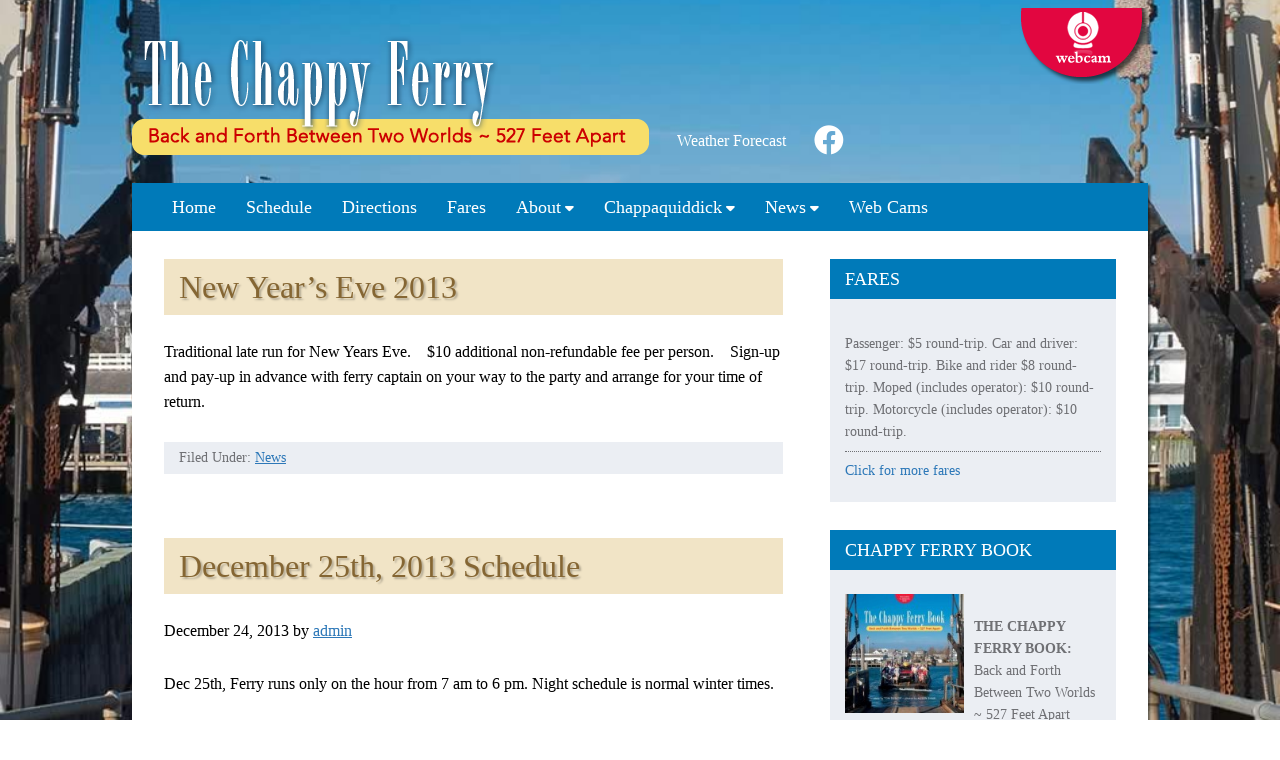

--- FILE ---
content_type: text/html; charset=UTF-8
request_url: https://chappyferry.com/category/news/
body_size: 53447
content:
<!DOCTYPE html>
<html dir="ltr" lang="en-US"
	prefix="og: https://ogp.me/ns#" >
<head >
<meta charset="UTF-8" />
<meta name="viewport" content="width=device-width, initial-scale=1" />
<title>News | The Chappy Ferry Martha's Vineyard</title>

		<!-- All in One SEO 4.2.8 - aioseo.com -->
		<meta name="robots" content="max-image-preview:large" />
		<link rel="canonical" href="https://chappyferry.com/category/news/" />
		<link rel="next" href="https://chappyferry.com/category/news/page/2/" />
		<meta name="generator" content="All in One SEO (AIOSEO) 4.2.8 " />
		<script type="application/ld+json" class="aioseo-schema">
			{"@context":"https:\/\/schema.org","@graph":[{"@type":"BreadcrumbList","@id":"https:\/\/chappyferry.com\/category\/news\/#breadcrumblist","itemListElement":[{"@type":"ListItem","@id":"https:\/\/chappyferry.com\/#listItem","position":1,"item":{"@type":"WebPage","@id":"https:\/\/chappyferry.com\/","name":"Home","description":"The Chappy Ferry on Martha\\'s Vineyard - Year Round Ferry Transportation from Edgartown MA to Chappaquiddick Island.","url":"https:\/\/chappyferry.com\/"},"nextItem":"https:\/\/chappyferry.com\/category\/news\/#listItem"},{"@type":"ListItem","@id":"https:\/\/chappyferry.com\/category\/news\/#listItem","position":2,"item":{"@type":"WebPage","@id":"https:\/\/chappyferry.com\/category\/news\/","name":"News","url":"https:\/\/chappyferry.com\/category\/news\/"},"previousItem":"https:\/\/chappyferry.com\/#listItem"}]},{"@type":"CollectionPage","@id":"https:\/\/chappyferry.com\/category\/news\/#collectionpage","url":"https:\/\/chappyferry.com\/category\/news\/","name":"News | The Chappy Ferry Martha's Vineyard","inLanguage":"en-US","isPartOf":{"@id":"https:\/\/chappyferry.com\/#website"},"breadcrumb":{"@id":"https:\/\/chappyferry.com\/category\/news\/#breadcrumblist"}},{"@type":"Organization","@id":"https:\/\/chappyferry.com\/#organization","name":"The Chappy Ferry Martha's Vineyard","url":"https:\/\/chappyferry.com\/","logo":{"@type":"ImageObject","url":"https:\/\/chappyferry.com\/marthasvineyard\/wp-content\/uploads\/2022\/12\/chappy-ferry-logo.png","@id":"https:\/\/chappyferry.com\/#organizationLogo","width":517,"height":119,"caption":"Chappy Ferry"},"image":{"@id":"https:\/\/chappyferry.com\/#organizationLogo"}},{"@type":"WebSite","@id":"https:\/\/chappyferry.com\/#website","url":"https:\/\/chappyferry.com\/","name":"The Chappy Ferry Martha's Vineyard","description":"Back and Forth Between Two Worlds, 527 feet apart","inLanguage":"en-US","publisher":{"@id":"https:\/\/chappyferry.com\/#organization"}}]}
		</script>
		<!-- All in One SEO -->

<link rel='dns-prefetch' href='//use.fontawesome.com' />
<link rel="alternate" type="application/rss+xml" title="The Chappy Ferry Martha&#039;s Vineyard &raquo; Feed" href="https://chappyferry.com/feed/" />
<link rel="alternate" type="application/rss+xml" title="The Chappy Ferry Martha&#039;s Vineyard &raquo; Comments Feed" href="https://chappyferry.com/comments/feed/" />
<link rel="alternate" type="application/rss+xml" title="The Chappy Ferry Martha&#039;s Vineyard &raquo; News Category Feed" href="https://chappyferry.com/category/news/feed/" />
<script type="text/javascript">
window._wpemojiSettings = {"baseUrl":"https:\/\/s.w.org\/images\/core\/emoji\/14.0.0\/72x72\/","ext":".png","svgUrl":"https:\/\/s.w.org\/images\/core\/emoji\/14.0.0\/svg\/","svgExt":".svg","source":{"concatemoji":"https:\/\/chappyferry.com\/marthasvineyard\/wp-includes\/js\/wp-emoji-release.min.js?ver=556b94578ebbda7d7050e95dc3c52107"}};
/*! This file is auto-generated */
!function(e,a,t){var n,r,o,i=a.createElement("canvas"),p=i.getContext&&i.getContext("2d");function s(e,t){var a=String.fromCharCode,e=(p.clearRect(0,0,i.width,i.height),p.fillText(a.apply(this,e),0,0),i.toDataURL());return p.clearRect(0,0,i.width,i.height),p.fillText(a.apply(this,t),0,0),e===i.toDataURL()}function c(e){var t=a.createElement("script");t.src=e,t.defer=t.type="text/javascript",a.getElementsByTagName("head")[0].appendChild(t)}for(o=Array("flag","emoji"),t.supports={everything:!0,everythingExceptFlag:!0},r=0;r<o.length;r++)t.supports[o[r]]=function(e){if(p&&p.fillText)switch(p.textBaseline="top",p.font="600 32px Arial",e){case"flag":return s([127987,65039,8205,9895,65039],[127987,65039,8203,9895,65039])?!1:!s([55356,56826,55356,56819],[55356,56826,8203,55356,56819])&&!s([55356,57332,56128,56423,56128,56418,56128,56421,56128,56430,56128,56423,56128,56447],[55356,57332,8203,56128,56423,8203,56128,56418,8203,56128,56421,8203,56128,56430,8203,56128,56423,8203,56128,56447]);case"emoji":return!s([129777,127995,8205,129778,127999],[129777,127995,8203,129778,127999])}return!1}(o[r]),t.supports.everything=t.supports.everything&&t.supports[o[r]],"flag"!==o[r]&&(t.supports.everythingExceptFlag=t.supports.everythingExceptFlag&&t.supports[o[r]]);t.supports.everythingExceptFlag=t.supports.everythingExceptFlag&&!t.supports.flag,t.DOMReady=!1,t.readyCallback=function(){t.DOMReady=!0},t.supports.everything||(n=function(){t.readyCallback()},a.addEventListener?(a.addEventListener("DOMContentLoaded",n,!1),e.addEventListener("load",n,!1)):(e.attachEvent("onload",n),a.attachEvent("onreadystatechange",function(){"complete"===a.readyState&&t.readyCallback()})),(e=t.source||{}).concatemoji?c(e.concatemoji):e.wpemoji&&e.twemoji&&(c(e.twemoji),c(e.wpemoji)))}(window,document,window._wpemojiSettings);
</script>
<style type="text/css">
img.wp-smiley,
img.emoji {
	display: inline !important;
	border: none !important;
	box-shadow: none !important;
	height: 1em !important;
	width: 1em !important;
	margin: 0 0.07em !important;
	vertical-align: -0.1em !important;
	background: none !important;
	padding: 0 !important;
}
</style>
	<link rel='stylesheet' id='wp-block-library-css' href='https://chappyferry.com/marthasvineyard/wp-includes/css/dist/block-library/style.min.css?ver=556b94578ebbda7d7050e95dc3c52107' type='text/css' media='all' />
<link rel='stylesheet' id='classic-theme-styles-css' href='https://chappyferry.com/marthasvineyard/wp-includes/css/classic-themes.min.css?ver=1' type='text/css' media='all' />
<style id='global-styles-inline-css' type='text/css'>
body{--wp--preset--color--black: #000000;--wp--preset--color--cyan-bluish-gray: #abb8c3;--wp--preset--color--white: #ffffff;--wp--preset--color--pale-pink: #f78da7;--wp--preset--color--vivid-red: #cf2e2e;--wp--preset--color--luminous-vivid-orange: #ff6900;--wp--preset--color--luminous-vivid-amber: #fcb900;--wp--preset--color--light-green-cyan: #7bdcb5;--wp--preset--color--vivid-green-cyan: #00d084;--wp--preset--color--pale-cyan-blue: #8ed1fc;--wp--preset--color--vivid-cyan-blue: #0693e3;--wp--preset--color--vivid-purple: #9b51e0;--wp--preset--gradient--vivid-cyan-blue-to-vivid-purple: linear-gradient(135deg,rgba(6,147,227,1) 0%,rgb(155,81,224) 100%);--wp--preset--gradient--light-green-cyan-to-vivid-green-cyan: linear-gradient(135deg,rgb(122,220,180) 0%,rgb(0,208,130) 100%);--wp--preset--gradient--luminous-vivid-amber-to-luminous-vivid-orange: linear-gradient(135deg,rgba(252,185,0,1) 0%,rgba(255,105,0,1) 100%);--wp--preset--gradient--luminous-vivid-orange-to-vivid-red: linear-gradient(135deg,rgba(255,105,0,1) 0%,rgb(207,46,46) 100%);--wp--preset--gradient--very-light-gray-to-cyan-bluish-gray: linear-gradient(135deg,rgb(238,238,238) 0%,rgb(169,184,195) 100%);--wp--preset--gradient--cool-to-warm-spectrum: linear-gradient(135deg,rgb(74,234,220) 0%,rgb(151,120,209) 20%,rgb(207,42,186) 40%,rgb(238,44,130) 60%,rgb(251,105,98) 80%,rgb(254,248,76) 100%);--wp--preset--gradient--blush-light-purple: linear-gradient(135deg,rgb(255,206,236) 0%,rgb(152,150,240) 100%);--wp--preset--gradient--blush-bordeaux: linear-gradient(135deg,rgb(254,205,165) 0%,rgb(254,45,45) 50%,rgb(107,0,62) 100%);--wp--preset--gradient--luminous-dusk: linear-gradient(135deg,rgb(255,203,112) 0%,rgb(199,81,192) 50%,rgb(65,88,208) 100%);--wp--preset--gradient--pale-ocean: linear-gradient(135deg,rgb(255,245,203) 0%,rgb(182,227,212) 50%,rgb(51,167,181) 100%);--wp--preset--gradient--electric-grass: linear-gradient(135deg,rgb(202,248,128) 0%,rgb(113,206,126) 100%);--wp--preset--gradient--midnight: linear-gradient(135deg,rgb(2,3,129) 0%,rgb(40,116,252) 100%);--wp--preset--duotone--dark-grayscale: url('#wp-duotone-dark-grayscale');--wp--preset--duotone--grayscale: url('#wp-duotone-grayscale');--wp--preset--duotone--purple-yellow: url('#wp-duotone-purple-yellow');--wp--preset--duotone--blue-red: url('#wp-duotone-blue-red');--wp--preset--duotone--midnight: url('#wp-duotone-midnight');--wp--preset--duotone--magenta-yellow: url('#wp-duotone-magenta-yellow');--wp--preset--duotone--purple-green: url('#wp-duotone-purple-green');--wp--preset--duotone--blue-orange: url('#wp-duotone-blue-orange');--wp--preset--font-size--small: 13px;--wp--preset--font-size--medium: 20px;--wp--preset--font-size--large: 36px;--wp--preset--font-size--x-large: 42px;--wp--preset--spacing--20: 0.44rem;--wp--preset--spacing--30: 0.67rem;--wp--preset--spacing--40: 1rem;--wp--preset--spacing--50: 1.5rem;--wp--preset--spacing--60: 2.25rem;--wp--preset--spacing--70: 3.38rem;--wp--preset--spacing--80: 5.06rem;}:where(.is-layout-flex){gap: 0.5em;}body .is-layout-flow > .alignleft{float: left;margin-inline-start: 0;margin-inline-end: 2em;}body .is-layout-flow > .alignright{float: right;margin-inline-start: 2em;margin-inline-end: 0;}body .is-layout-flow > .aligncenter{margin-left: auto !important;margin-right: auto !important;}body .is-layout-constrained > .alignleft{float: left;margin-inline-start: 0;margin-inline-end: 2em;}body .is-layout-constrained > .alignright{float: right;margin-inline-start: 2em;margin-inline-end: 0;}body .is-layout-constrained > .aligncenter{margin-left: auto !important;margin-right: auto !important;}body .is-layout-constrained > :where(:not(.alignleft):not(.alignright):not(.alignfull)){max-width: var(--wp--style--global--content-size);margin-left: auto !important;margin-right: auto !important;}body .is-layout-constrained > .alignwide{max-width: var(--wp--style--global--wide-size);}body .is-layout-flex{display: flex;}body .is-layout-flex{flex-wrap: wrap;align-items: center;}body .is-layout-flex > *{margin: 0;}:where(.wp-block-columns.is-layout-flex){gap: 2em;}.has-black-color{color: var(--wp--preset--color--black) !important;}.has-cyan-bluish-gray-color{color: var(--wp--preset--color--cyan-bluish-gray) !important;}.has-white-color{color: var(--wp--preset--color--white) !important;}.has-pale-pink-color{color: var(--wp--preset--color--pale-pink) !important;}.has-vivid-red-color{color: var(--wp--preset--color--vivid-red) !important;}.has-luminous-vivid-orange-color{color: var(--wp--preset--color--luminous-vivid-orange) !important;}.has-luminous-vivid-amber-color{color: var(--wp--preset--color--luminous-vivid-amber) !important;}.has-light-green-cyan-color{color: var(--wp--preset--color--light-green-cyan) !important;}.has-vivid-green-cyan-color{color: var(--wp--preset--color--vivid-green-cyan) !important;}.has-pale-cyan-blue-color{color: var(--wp--preset--color--pale-cyan-blue) !important;}.has-vivid-cyan-blue-color{color: var(--wp--preset--color--vivid-cyan-blue) !important;}.has-vivid-purple-color{color: var(--wp--preset--color--vivid-purple) !important;}.has-black-background-color{background-color: var(--wp--preset--color--black) !important;}.has-cyan-bluish-gray-background-color{background-color: var(--wp--preset--color--cyan-bluish-gray) !important;}.has-white-background-color{background-color: var(--wp--preset--color--white) !important;}.has-pale-pink-background-color{background-color: var(--wp--preset--color--pale-pink) !important;}.has-vivid-red-background-color{background-color: var(--wp--preset--color--vivid-red) !important;}.has-luminous-vivid-orange-background-color{background-color: var(--wp--preset--color--luminous-vivid-orange) !important;}.has-luminous-vivid-amber-background-color{background-color: var(--wp--preset--color--luminous-vivid-amber) !important;}.has-light-green-cyan-background-color{background-color: var(--wp--preset--color--light-green-cyan) !important;}.has-vivid-green-cyan-background-color{background-color: var(--wp--preset--color--vivid-green-cyan) !important;}.has-pale-cyan-blue-background-color{background-color: var(--wp--preset--color--pale-cyan-blue) !important;}.has-vivid-cyan-blue-background-color{background-color: var(--wp--preset--color--vivid-cyan-blue) !important;}.has-vivid-purple-background-color{background-color: var(--wp--preset--color--vivid-purple) !important;}.has-black-border-color{border-color: var(--wp--preset--color--black) !important;}.has-cyan-bluish-gray-border-color{border-color: var(--wp--preset--color--cyan-bluish-gray) !important;}.has-white-border-color{border-color: var(--wp--preset--color--white) !important;}.has-pale-pink-border-color{border-color: var(--wp--preset--color--pale-pink) !important;}.has-vivid-red-border-color{border-color: var(--wp--preset--color--vivid-red) !important;}.has-luminous-vivid-orange-border-color{border-color: var(--wp--preset--color--luminous-vivid-orange) !important;}.has-luminous-vivid-amber-border-color{border-color: var(--wp--preset--color--luminous-vivid-amber) !important;}.has-light-green-cyan-border-color{border-color: var(--wp--preset--color--light-green-cyan) !important;}.has-vivid-green-cyan-border-color{border-color: var(--wp--preset--color--vivid-green-cyan) !important;}.has-pale-cyan-blue-border-color{border-color: var(--wp--preset--color--pale-cyan-blue) !important;}.has-vivid-cyan-blue-border-color{border-color: var(--wp--preset--color--vivid-cyan-blue) !important;}.has-vivid-purple-border-color{border-color: var(--wp--preset--color--vivid-purple) !important;}.has-vivid-cyan-blue-to-vivid-purple-gradient-background{background: var(--wp--preset--gradient--vivid-cyan-blue-to-vivid-purple) !important;}.has-light-green-cyan-to-vivid-green-cyan-gradient-background{background: var(--wp--preset--gradient--light-green-cyan-to-vivid-green-cyan) !important;}.has-luminous-vivid-amber-to-luminous-vivid-orange-gradient-background{background: var(--wp--preset--gradient--luminous-vivid-amber-to-luminous-vivid-orange) !important;}.has-luminous-vivid-orange-to-vivid-red-gradient-background{background: var(--wp--preset--gradient--luminous-vivid-orange-to-vivid-red) !important;}.has-very-light-gray-to-cyan-bluish-gray-gradient-background{background: var(--wp--preset--gradient--very-light-gray-to-cyan-bluish-gray) !important;}.has-cool-to-warm-spectrum-gradient-background{background: var(--wp--preset--gradient--cool-to-warm-spectrum) !important;}.has-blush-light-purple-gradient-background{background: var(--wp--preset--gradient--blush-light-purple) !important;}.has-blush-bordeaux-gradient-background{background: var(--wp--preset--gradient--blush-bordeaux) !important;}.has-luminous-dusk-gradient-background{background: var(--wp--preset--gradient--luminous-dusk) !important;}.has-pale-ocean-gradient-background{background: var(--wp--preset--gradient--pale-ocean) !important;}.has-electric-grass-gradient-background{background: var(--wp--preset--gradient--electric-grass) !important;}.has-midnight-gradient-background{background: var(--wp--preset--gradient--midnight) !important;}.has-small-font-size{font-size: var(--wp--preset--font-size--small) !important;}.has-medium-font-size{font-size: var(--wp--preset--font-size--medium) !important;}.has-large-font-size{font-size: var(--wp--preset--font-size--large) !important;}.has-x-large-font-size{font-size: var(--wp--preset--font-size--x-large) !important;}
.wp-block-navigation a:where(:not(.wp-element-button)){color: inherit;}
:where(.wp-block-columns.is-layout-flex){gap: 2em;}
.wp-block-pullquote{font-size: 1.5em;line-height: 1.6;}
</style>
<link rel='stylesheet' id='parent-style-css' href='https://chappyferry.com/marthasvineyard/wp-content/themes/genesis/style.css?ver=3.4.0' type='text/css' media='all' />
<link rel='stylesheet' id='genesis-accessibility-css' href='https://chappyferry.com/marthasvineyard/wp-content/themes/chappyferry/assets/styles/vendor/accessibility.css?ver=3.4.0' type='text/css' media='all' />
<link rel='stylesheet' id='child-style-css' href='https://chappyferry.com/marthasvineyard/wp-content/themes/chappyferry/style.css?ver=1.0.1' type='text/css' media='all' />
<link rel='stylesheet' id='font-awesome-official-css' href='https://use.fontawesome.com/releases/v6.2.1/css/all.css' type='text/css' media='all' integrity="sha384-twcuYPV86B3vvpwNhWJuaLdUSLF9+ttgM2A6M870UYXrOsxKfER2MKox5cirApyA" crossorigin="anonymous" />
<script type='text/javascript' src='https://chappyferry.com/marthasvineyard/wp-includes/js/jquery/jquery.min.js?ver=3.6.1' id='jquery-core-js'></script>
<script type='text/javascript' src='https://chappyferry.com/marthasvineyard/wp-includes/js/jquery/jquery-migrate.min.js?ver=3.3.2' id='jquery-migrate-js'></script>
<script type='text/javascript' src='https://chappyferry.com/marthasvineyard/wp-content/themes/chappyferry/assets/scripts/min/global-min.js?ver=556b94578ebbda7d7050e95dc3c52107' id='global-js-js'></script>
<link rel="https://api.w.org/" href="https://chappyferry.com/wp-json/" /><link rel="alternate" type="application/json" href="https://chappyferry.com/wp-json/wp/v2/categories/3" /><link rel="EditURI" type="application/rsd+xml" title="RSD" href="https://chappyferry.com/marthasvineyard/xmlrpc.php?rsd" />
<link rel="wlwmanifest" type="application/wlwmanifest+xml" href="https://chappyferry.com/marthasvineyard/wp-includes/wlwmanifest.xml" />

<script type="text/javascript">
(function(url){
	if(/(?:Chrome\/26\.0\.1410\.63 Safari\/537\.31|WordfenceTestMonBot)/.test(navigator.userAgent)){ return; }
	var addEvent = function(evt, handler) {
		if (window.addEventListener) {
			document.addEventListener(evt, handler, false);
		} else if (window.attachEvent) {
			document.attachEvent('on' + evt, handler);
		}
	};
	var removeEvent = function(evt, handler) {
		if (window.removeEventListener) {
			document.removeEventListener(evt, handler, false);
		} else if (window.detachEvent) {
			document.detachEvent('on' + evt, handler);
		}
	};
	var evts = 'contextmenu dblclick drag dragend dragenter dragleave dragover dragstart drop keydown keypress keyup mousedown mousemove mouseout mouseover mouseup mousewheel scroll'.split(' ');
	var logHuman = function() {
		if (window.wfLogHumanRan) { return; }
		window.wfLogHumanRan = true;
		var wfscr = document.createElement('script');
		wfscr.type = 'text/javascript';
		wfscr.async = true;
		wfscr.src = url + '&r=' + Math.random();
		(document.getElementsByTagName('head')[0]||document.getElementsByTagName('body')[0]).appendChild(wfscr);
		for (var i = 0; i < evts.length; i++) {
			removeEvent(evts[i], logHuman);
		}
	};
	for (var i = 0; i < evts.length; i++) {
		addEvent(evts[i], logHuman);
	}
})('//chappyferry.com/?wordfence_lh=1&hid=612663109D1EAE7D9574C404AFFD51BC');
</script><link rel="icon" href="https://chappyferry.com/marthasvineyard/wp-content/themes/genesis/images/favicon.ico" />
<link rel="pingback" href="https://chappyferry.com/marthasvineyard/xmlrpc.php" />
</head>
<body class="archive category category-news category-3 wp-custom-logo content-sidebar genesis-breadcrumbs-hidden" itemscope itemtype="https://schema.org/WebPage"><svg xmlns="http://www.w3.org/2000/svg" viewBox="0 0 0 0" width="0" height="0" focusable="false" role="none" style="visibility: hidden; position: absolute; left: -9999px; overflow: hidden;" ><defs><filter id="wp-duotone-dark-grayscale"><feColorMatrix color-interpolation-filters="sRGB" type="matrix" values=" .299 .587 .114 0 0 .299 .587 .114 0 0 .299 .587 .114 0 0 .299 .587 .114 0 0 " /><feComponentTransfer color-interpolation-filters="sRGB" ><feFuncR type="table" tableValues="0 0.49803921568627" /><feFuncG type="table" tableValues="0 0.49803921568627" /><feFuncB type="table" tableValues="0 0.49803921568627" /><feFuncA type="table" tableValues="1 1" /></feComponentTransfer><feComposite in2="SourceGraphic" operator="in" /></filter></defs></svg><svg xmlns="http://www.w3.org/2000/svg" viewBox="0 0 0 0" width="0" height="0" focusable="false" role="none" style="visibility: hidden; position: absolute; left: -9999px; overflow: hidden;" ><defs><filter id="wp-duotone-grayscale"><feColorMatrix color-interpolation-filters="sRGB" type="matrix" values=" .299 .587 .114 0 0 .299 .587 .114 0 0 .299 .587 .114 0 0 .299 .587 .114 0 0 " /><feComponentTransfer color-interpolation-filters="sRGB" ><feFuncR type="table" tableValues="0 1" /><feFuncG type="table" tableValues="0 1" /><feFuncB type="table" tableValues="0 1" /><feFuncA type="table" tableValues="1 1" /></feComponentTransfer><feComposite in2="SourceGraphic" operator="in" /></filter></defs></svg><svg xmlns="http://www.w3.org/2000/svg" viewBox="0 0 0 0" width="0" height="0" focusable="false" role="none" style="visibility: hidden; position: absolute; left: -9999px; overflow: hidden;" ><defs><filter id="wp-duotone-purple-yellow"><feColorMatrix color-interpolation-filters="sRGB" type="matrix" values=" .299 .587 .114 0 0 .299 .587 .114 0 0 .299 .587 .114 0 0 .299 .587 .114 0 0 " /><feComponentTransfer color-interpolation-filters="sRGB" ><feFuncR type="table" tableValues="0.54901960784314 0.98823529411765" /><feFuncG type="table" tableValues="0 1" /><feFuncB type="table" tableValues="0.71764705882353 0.25490196078431" /><feFuncA type="table" tableValues="1 1" /></feComponentTransfer><feComposite in2="SourceGraphic" operator="in" /></filter></defs></svg><svg xmlns="http://www.w3.org/2000/svg" viewBox="0 0 0 0" width="0" height="0" focusable="false" role="none" style="visibility: hidden; position: absolute; left: -9999px; overflow: hidden;" ><defs><filter id="wp-duotone-blue-red"><feColorMatrix color-interpolation-filters="sRGB" type="matrix" values=" .299 .587 .114 0 0 .299 .587 .114 0 0 .299 .587 .114 0 0 .299 .587 .114 0 0 " /><feComponentTransfer color-interpolation-filters="sRGB" ><feFuncR type="table" tableValues="0 1" /><feFuncG type="table" tableValues="0 0.27843137254902" /><feFuncB type="table" tableValues="0.5921568627451 0.27843137254902" /><feFuncA type="table" tableValues="1 1" /></feComponentTransfer><feComposite in2="SourceGraphic" operator="in" /></filter></defs></svg><svg xmlns="http://www.w3.org/2000/svg" viewBox="0 0 0 0" width="0" height="0" focusable="false" role="none" style="visibility: hidden; position: absolute; left: -9999px; overflow: hidden;" ><defs><filter id="wp-duotone-midnight"><feColorMatrix color-interpolation-filters="sRGB" type="matrix" values=" .299 .587 .114 0 0 .299 .587 .114 0 0 .299 .587 .114 0 0 .299 .587 .114 0 0 " /><feComponentTransfer color-interpolation-filters="sRGB" ><feFuncR type="table" tableValues="0 0" /><feFuncG type="table" tableValues="0 0.64705882352941" /><feFuncB type="table" tableValues="0 1" /><feFuncA type="table" tableValues="1 1" /></feComponentTransfer><feComposite in2="SourceGraphic" operator="in" /></filter></defs></svg><svg xmlns="http://www.w3.org/2000/svg" viewBox="0 0 0 0" width="0" height="0" focusable="false" role="none" style="visibility: hidden; position: absolute; left: -9999px; overflow: hidden;" ><defs><filter id="wp-duotone-magenta-yellow"><feColorMatrix color-interpolation-filters="sRGB" type="matrix" values=" .299 .587 .114 0 0 .299 .587 .114 0 0 .299 .587 .114 0 0 .299 .587 .114 0 0 " /><feComponentTransfer color-interpolation-filters="sRGB" ><feFuncR type="table" tableValues="0.78039215686275 1" /><feFuncG type="table" tableValues="0 0.94901960784314" /><feFuncB type="table" tableValues="0.35294117647059 0.47058823529412" /><feFuncA type="table" tableValues="1 1" /></feComponentTransfer><feComposite in2="SourceGraphic" operator="in" /></filter></defs></svg><svg xmlns="http://www.w3.org/2000/svg" viewBox="0 0 0 0" width="0" height="0" focusable="false" role="none" style="visibility: hidden; position: absolute; left: -9999px; overflow: hidden;" ><defs><filter id="wp-duotone-purple-green"><feColorMatrix color-interpolation-filters="sRGB" type="matrix" values=" .299 .587 .114 0 0 .299 .587 .114 0 0 .299 .587 .114 0 0 .299 .587 .114 0 0 " /><feComponentTransfer color-interpolation-filters="sRGB" ><feFuncR type="table" tableValues="0.65098039215686 0.40392156862745" /><feFuncG type="table" tableValues="0 1" /><feFuncB type="table" tableValues="0.44705882352941 0.4" /><feFuncA type="table" tableValues="1 1" /></feComponentTransfer><feComposite in2="SourceGraphic" operator="in" /></filter></defs></svg><svg xmlns="http://www.w3.org/2000/svg" viewBox="0 0 0 0" width="0" height="0" focusable="false" role="none" style="visibility: hidden; position: absolute; left: -9999px; overflow: hidden;" ><defs><filter id="wp-duotone-blue-orange"><feColorMatrix color-interpolation-filters="sRGB" type="matrix" values=" .299 .587 .114 0 0 .299 .587 .114 0 0 .299 .587 .114 0 0 .299 .587 .114 0 0 " /><feComponentTransfer color-interpolation-filters="sRGB" ><feFuncR type="table" tableValues="0.098039215686275 1" /><feFuncG type="table" tableValues="0 0.66274509803922" /><feFuncB type="table" tableValues="0.84705882352941 0.41960784313725" /><feFuncA type="table" tableValues="1 1" /></feComponentTransfer><feComposite in2="SourceGraphic" operator="in" /></filter></defs></svg><div class="site-container"><ul class="genesis-skip-link"><li><a href="#genesis-nav-primary" class="screen-reader-shortcut"> Skip to primary navigation</a></li><li><a href="#genesis-content" class="screen-reader-shortcut"> Skip to main content</a></li><li><a href="#genesis-sidebar-primary" class="screen-reader-shortcut"> Skip to primary sidebar</a></li></ul><header class="site-header" itemscope itemtype="https://schema.org/WPHeader"><div class="wrap"><div class="title-area"><p class="site-title" itemprop="headline"><span class="screen-reader-text">The Chappy Ferry Martha&#039;s Vineyard</span><a href="https://chappyferry.com/" class="custom-logo-link" rel="home"><img width="517" height="119" src="https://chappyferry.com/marthasvineyard/wp-content/uploads/2022/12/chappy-ferry-logo.png" class="custom-logo" alt="Chappy Ferry" decoding="async" srcset="https://chappyferry.com/marthasvineyard/wp-content/uploads/2022/12/chappy-ferry-logo.png 517w, https://chappyferry.com/marthasvineyard/wp-content/uploads/2022/12/chappy-ferry-logo-300x69.png 300w" sizes="(max-width: 517px) 100vw, 517px" /></a></p><p class="site-description screen-reader-text" itemprop="description">Back and Forth Between Two Worlds, 527 feet apart</p></div><div class="widget-area header-widget-area"><section id="text-17" class="widget widget_text"><div class="widget-wrap">			<div class="textwidget"><p><a href="https://www.accuweather.com/en/us/edgartown/02539/weather-forecast/333579" target="_blank" rel="noopener">Weather Forecast</a></p>
</div>
		</div></section>
<section id="custom_html-4" class="widget_text widget widget_custom_html"><div class="widget_text widget-wrap"><div class="textwidget custom-html-widget"><a href="https://www.facebook.com/thechappyferry/" target="_blank" rel="noopener"><i class="fa-brands fa-facebook fa-3x"></i></a></div></div></section>
<section id="media_image-2" class="widget widget_media_image"><div class="widget-wrap"><a href="https://chappyferry.com/"><img width="129" height="76" src="https://chappyferry.com/marthasvineyard/wp-content/uploads/2022/12/webcam.png" class="image wp-image-552  attachment-full size-full" alt="" decoding="async" loading="lazy" style="max-width: 100%; height: auto;" /></a></div></section>
</div></div></header><nav class="nav-primary" aria-label="Main" itemscope itemtype="https://schema.org/SiteNavigationElement" id="genesis-nav-primary"><div class="wrap"><ul id="menu-top-navigation" class="menu genesis-nav-menu menu-primary js-superfish"><li id="menu-item-63" class="menu-item menu-item-type-custom menu-item-object-custom menu-item-home menu-item-63"><a href="http://chappyferry.com/" itemprop="url"><span itemprop="name">Home</span></a></li>
<li id="menu-item-62" class="menu-item menu-item-type-post_type menu-item-object-page menu-item-62"><a href="https://chappyferry.com/chappy-ferry-schedule/" itemprop="url"><span itemprop="name">Schedule</span></a></li>
<li id="menu-item-61" class="menu-item menu-item-type-post_type menu-item-object-page menu-item-61"><a href="https://chappyferry.com/directions/" itemprop="url"><span itemprop="name">Directions</span></a></li>
<li id="menu-item-59" class="menu-item menu-item-type-post_type menu-item-object-page menu-item-59"><a href="https://chappyferry.com/fares/" itemprop="url"><span itemprop="name">Fares</span></a></li>
<li id="menu-item-58" class="menu-item menu-item-type-post_type menu-item-object-page menu-item-has-children menu-item-58"><a href="https://chappyferry.com/about/" itemprop="url"><span itemprop="name">About</span></a>
<ul class="sub-menu">
	<li id="menu-item-60" class="menu-item menu-item-type-post_type menu-item-object-page menu-item-60"><a href="https://chappyferry.com/faq/" itemprop="url"><span itemprop="name">FAQ</span></a></li>
	<li id="menu-item-71" class="menu-item menu-item-type-post_type menu-item-object-page menu-item-71"><a href="https://chappyferry.com/contact-us/" itemprop="url"><span itemprop="name">Contact Us</span></a></li>
	<li id="menu-item-219" class="menu-item menu-item-type-custom menu-item-object-custom menu-item-219"><a href="http://chappyferry.com/about/" itemprop="url"><span itemprop="name">The Ferry</span></a></li>
</ul>
</li>
<li id="menu-item-57" class="menu-item menu-item-type-post_type menu-item-object-page menu-item-has-children menu-item-57"><a href="https://chappyferry.com/chappaquiddick/" itemprop="url"><span itemprop="name">Chappaquiddick</span></a>
<ul class="sub-menu">
	<li id="menu-item-142" class="menu-item menu-item-type-post_type menu-item-object-page menu-item-142"><a href="https://chappyferry.com/chappaquiddick/explore-chappaquiddick/" itemprop="url"><span itemprop="name">Explore</span></a></li>
	<li id="menu-item-143" class="menu-item menu-item-type-custom menu-item-object-custom menu-item-143"><a href="http://chappyferry.com/chappaquiddick/" itemprop="url"><span itemprop="name">History</span></a></li>
</ul>
</li>
<li id="menu-item-56" class="menu-item menu-item-type-post_type menu-item-object-page current_page_parent menu-item-has-children menu-item-56"><a href="https://chappyferry.com/news-updates/" itemprop="url"><span itemprop="name">News</span></a>
<ul class="sub-menu">
	<li id="menu-item-279" class="menu-item menu-item-type-taxonomy menu-item-object-category menu-item-279"><a href="https://chappyferry.com/category/video/" itemprop="url"><span itemprop="name">Video</span></a></li>
</ul>
</li>
<li id="menu-item-418" class="menu-item menu-item-type-post_type menu-item-object-page menu-item-home menu-item-418"><a href="https://chappyferry.com/" itemprop="url"><span itemprop="name">Web Cams</span></a></li>
</ul></div></nav><div class="site-inner"><div class="content-sidebar-wrap"><main class="content" id="genesis-content"><div class="archive-description taxonomy-archive-description taxonomy-description"><h1 class="archive-title">News</h1></div><article class="post-408 post type-post status-publish format-standard category-news entry" aria-label="New Year&#8217;s Eve 2013" itemscope itemtype="https://schema.org/CreativeWork"><header class="entry-header"><h2 class="entry-title" itemprop="headline"><a class="entry-title-link" rel="bookmark" href="https://chappyferry.com/new-years-eve-2013/">New Year&#8217;s Eve 2013</a></h2>
</header><div class="entry-content" itemprop="text"><p>Traditional late run for New Years Eve.    $10 additional non-refundable fee per person.    Sign-up and pay-up in advance with ferry captain on your way to the party and arrange for your time of return.</p>
</div><footer class="entry-footer"><p class="entry-meta"><span class="entry-categories">Filed Under: <a href="https://chappyferry.com/category/news/" rel="category tag">News</a></span> </p></footer></article><article class="post-405 post type-post status-publish format-standard category-news entry" aria-label="December 25th, 2013 Schedule" itemscope itemtype="https://schema.org/CreativeWork"><header class="entry-header"><h2 class="entry-title" itemprop="headline"><a class="entry-title-link" rel="bookmark" href="https://chappyferry.com/december-25th-2013-schedule/">December 25th, 2013 Schedule</a></h2>
</header><div class="entry-content" itemprop="text"><p class="entry-meta"><time class="entry-time" itemprop="datePublished" datetime="2013-12-24T15:31:34+00:00">December 24, 2013</time> by <span class="entry-author" itemprop="author" itemscope itemtype="https://schema.org/Person"><a href="https://chappyferry.com/author/admin/" class="entry-author-link" rel="author" itemprop="url"><span class="entry-author-name" itemprop="name">admin</span></a></span>  </p><p>Dec 25th, Ferry runs only on the hour from 7 am to 6 pm. Night schedule is normal winter times.</p>
</div><footer class="entry-footer"><p class="entry-meta"><span class="entry-categories">Filed Under: <a href="https://chappyferry.com/category/news/" rel="category tag">News</a></span> </p></footer></article><article class="post-402 post type-post status-publish format-standard category-news entry" aria-label="ONE FERRY Beginning October 20th" itemscope itemtype="https://schema.org/CreativeWork"><header class="entry-header"><h2 class="entry-title" itemprop="headline"><a class="entry-title-link" rel="bookmark" href="https://chappyferry.com/one-ferry-beginning-october-20th/">ONE FERRY Beginning October 20th</a></h2>
</header><div class="entry-content" itemprop="text"><p class="entry-meta"><time class="entry-time" itemprop="datePublished" datetime="2013-10-20T19:28:54+00:00">October 20, 2013</time> by <span class="entry-author" itemprop="author" itemscope itemtype="https://schema.org/Person"><a href="https://chappyferry.com/author/admin/" class="entry-author-link" rel="author" itemprop="url"><span class="entry-author-name" itemprop="name">admin</span></a></span>  </p><p style="text-align: left;" align="center">Beginning Sunday October 20<sup>th</sup>, continuing for at least ten days and perhaps twenty days, only one ferry will be serving Chappaquiddick Island.</p>
<p align="center"><strong>Expect long delays during this period.</strong></p>
<p align="center"><strong>You may wait perhaps 3 times longer than usual.</strong></p>
<p>&nbsp;</p>
<p>The larger of the two ferries, On Time III, must be hauled out of the water for it’s biennial US Coast Guard required hull inspection and preventive maintenance.</p>
<p>Only the On Time II will remain in service. This ferry is the smaller of the two ferries, being ten feet shorter. We cannot always get three vehicles aboard, especially when carrying pick-ups with extended cabs. With only one ferry operating and with that ferry often carrying only two vehicles, the waiting line may get very long at times.</p>
<p>You can help us to operate more efficiently by removing your trailer hitch. Often this will give us the extra foot needed to squeeze on a third vehicle. If you have more than one vehicle and have a choice, please use your shortest vehicle during this period. This will help reduce the waiting time.</p>
<p>You can help yourself and others by avoiding the normally busy times.</p>
<p>To find out when the ferry resumes regular operation:</p>
<p>Check our web cameras at ChappyWISP or at ChappyFerry.com on the Internet. When you can see two ferries, that means that both boats are in service again.</p>
<p>Call our hotline at 508-627-6965 and check our FaceBook page.</p>
<p>Sign up to receive a “Chappy Text Notification”. To sign up, text the word “chappy” to 69302.</p>
<p align="center">
<p align="center">Peter Wells</p>
<p align="center">508-627-1577</p>
<p align="center">peter@chappyferry.net</p>
</div><footer class="entry-footer"><p class="entry-meta"><span class="entry-categories">Filed Under: <a href="https://chappyferry.com/category/news/" rel="category tag">News</a></span> </p></footer></article><article class="post-388 post type-post status-publish format-standard category-news category-video entry" aria-label="Ferry Departing from Beneath a Ramp" itemscope itemtype="https://schema.org/CreativeWork"><header class="entry-header"><h2 class="entry-title" itemprop="headline"><a class="entry-title-link" rel="bookmark" href="https://chappyferry.com/ferry-departing-from-beneath-a-ramp/">Ferry Departing from Beneath a Ramp</a></h2>
</header><div class="entry-content" itemprop="text"><p class="entry-meta"><time class="entry-time" itemprop="datePublished" datetime="2013-04-20T02:02:54+00:00">April 20, 2013</time> by <span class="entry-author" itemprop="author" itemscope itemtype="https://schema.org/Person"><a href="https://chappyferry.com/author/tom/" class="entry-author-link" rel="author" itemprop="url"><span class="entry-author-name" itemprop="name">Tom</span></a></span>  </p><p>Here&#8217;s a view from beneath the Edgartown ferry ramp of the ON TIME III departing the slip for Chappaquiddick Point. Photographer: Erik Gilley, maintenance manager of the ferry.</p>
</div><footer class="entry-footer"><p class="entry-meta"><span class="entry-categories">Filed Under: <a href="https://chappyferry.com/category/news/" rel="category tag">News</a>, <a href="https://chappyferry.com/category/video/" rel="category tag">Video</a></span> </p></footer></article><article class="post-383 post type-post status-publish format-standard category-news category-video entry" aria-label="Ferry Approach, Beneath a Ramp" itemscope itemtype="https://schema.org/CreativeWork"><header class="entry-header"><h2 class="entry-title" itemprop="headline"><a class="entry-title-link" rel="bookmark" href="https://chappyferry.com/ferry-approach-beneath-a-ramp/">Ferry Approach, Beneath a Ramp</a></h2>
</header><div class="entry-content" itemprop="text"><p class="entry-meta"><time class="entry-time" itemprop="datePublished" datetime="2013-04-18T21:26:28+00:00">April 18, 2013</time> by <span class="entry-author" itemprop="author" itemscope itemtype="https://schema.org/Person"><a href="https://chappyferry.com/author/tom/" class="entry-author-link" rel="author" itemprop="url"><span class="entry-author-name" itemprop="name">Tom</span></a></span>  </p><p>Here&#8217;s a perspective on the ferry that no one but an owner of the service, or perhaps a maintenance person, has EVER seen before.</p>
<p>This video, shot from underneath the Edgartown ramp sometime during the effort to reinforce the foundation and repair the ramp itself (mid April 2013), shows the ON TIME III approaching the slip from the middle of the harbor and docking.</p>
<p>We&#8217;re pretty certain that the videographer is maintenance manager Erik Gilley, who recently dove beneath the ramp to funnel concrete into a void along the foundation. But we&#8217;ll correct ourselves if we are wrong.</p>
<p>You can tell how little space there is under here. Imagine bringing a camera with you and shooting as you see the ferry come toward you! Imagine CONTINUING to shoot as the captain reverses her engines to slow the ferry down, and all that frothing backwash comes at you!</p>
</div><footer class="entry-footer"><p class="entry-meta"><span class="entry-categories">Filed Under: <a href="https://chappyferry.com/category/news/" rel="category tag">News</a>, <a href="https://chappyferry.com/category/video/" rel="category tag">Video</a></span> </p></footer></article><article class="post-376 post type-post status-publish format-standard category-news category-video entry" aria-label="Chappy Point during Hurricane Sandy" itemscope itemtype="https://schema.org/CreativeWork"><header class="entry-header"><h2 class="entry-title" itemprop="headline"><a class="entry-title-link" rel="bookmark" href="https://chappyferry.com/chappy-point-during-hurricane-sandy/">Chappy Point during Hurricane Sandy</a></h2>
</header><div class="entry-content" itemprop="text"><p class="entry-meta"><time class="entry-time" itemprop="datePublished" datetime="2013-01-11T03:07:08+00:00">January 11, 2013</time> by <span class="entry-author" itemprop="author" itemscope itemtype="https://schema.org/Person"><a href="https://chappyferry.com/author/tom/" class="entry-author-link" rel="author" itemprop="url"><span class="entry-author-name" itemprop="name">Tom</span></a></span>  </p><p>About the time of high tide, 11:00 a.m., Tuesday, October 29, 2012.</p>
<p><object width="640" height="360"><param name="movie" value="http://www.youtube.com/v/Y0N9Jr3le0o?hl=en_US&amp;version=3"></param><param name="allowFullScreen" value="true"></param><param name="allowscriptaccess" value="always"></param><embed src="http://www.youtube.com/v/Y0N9Jr3le0o?hl=en_US&amp;version=3" type="application/x-shockwave-flash" width="640" height="360" allowscriptaccess="always" allowfullscreen="true"></embed></object></p>
</div><footer class="entry-footer"><p class="entry-meta"><span class="entry-categories">Filed Under: <a href="https://chappyferry.com/category/news/" rel="category tag">News</a>, <a href="https://chappyferry.com/category/video/" rel="category tag">Video</a></span> </p></footer></article><article class="post-362 post type-post status-publish format-standard category-news entry" aria-label="The OFF-SEASON Schedule Is Now in Effect!" itemscope itemtype="https://schema.org/CreativeWork"><header class="entry-header"><h2 class="entry-title" itemprop="headline"><a class="entry-title-link" rel="bookmark" href="https://chappyferry.com/the-off-season-schedule-is-now-in-effect/">The OFF-SEASON Schedule Is Now in Effect!</a></h2>
</header><div class="entry-content" itemprop="text"><p class="entry-meta"><time class="entry-time" itemprop="datePublished" datetime="2012-12-20T20:14:15+00:00">December 20, 2012</time> by <span class="entry-author" itemprop="author" itemscope itemtype="https://schema.org/Person"><a href="https://chappyferry.com/author/admin/" class="entry-author-link" rel="author" itemprop="url"><span class="entry-author-name" itemprop="name">admin</span></a></span>  </p><p>The off-season schedule is in effect from October 14 through May 23.</p>
<p>During the off-season, weather permitting, the ferry runs continuously from:</p>
<p>6:45 a.m. to 8:00 p.m.<br />
Then again from 9:00 p.m. to 10:00 p.m.<br />
And finally from 11:00 p.m. to 11:15 p.m.</p>
</div><footer class="entry-footer"><p class="entry-meta"><span class="entry-categories">Filed Under: <a href="https://chappyferry.com/category/news/" rel="category tag">News</a></span> </p></footer></article><article class="post-306 post type-post status-publish format-standard category-news entry" aria-label="Chappy Ferry Featured in Vineyard Seadogs 2013 Calendar" itemscope itemtype="https://schema.org/CreativeWork"><header class="entry-header"><h2 class="entry-title" itemprop="headline"><a class="entry-title-link" rel="bookmark" href="https://chappyferry.com/chappy-ferry-featured-in-vineyard-seadogs-2013-calendar/">Chappy Ferry Featured in Vineyard Seadogs 2013 Calendar</a></h2>
</header><div class="entry-content" itemprop="text"><p class="entry-meta"><time class="entry-time" itemprop="datePublished" datetime="2012-09-16T12:52:41+00:00">September 16, 2012</time> by <span class="entry-author" itemprop="author" itemscope itemtype="https://schema.org/Person"><a href="https://chappyferry.com/author/admin/" class="entry-author-link" rel="author" itemprop="url"><span class="entry-author-name" itemprop="name">admin</span></a></span>  </p><p>The 2013 Vineyard Seadogs Calendar features the Chappy Ferry in its July photograph.  The calendars are $16 and part of the proceeds goes to help support the Animal Shelter of Martha&#8217;s Vineyard. You can purchase them at Soft As A Grape, and also at the <a href="http://vineyardseadogs.com" target="_blank">Vineyard Seadogs</a> website.</p>
<p><a href="http://chappyferry.com/marthasvineyard/wp-content/uploads/2012/09/JULYBIGPICTURESEADOGS2013FINAL.jpg"><img decoding="async" class="alignnone  wp-image-307" title="JULYBIGPICTURESEADOGS2013FINAL" src="http://chappyferry.com/marthasvineyard/wp-content/uploads/2012/09/JULYBIGPICTURESEADOGS2013FINAL.jpg" alt="" width="590" height="456" srcset="https://chappyferry.com/marthasvineyard/wp-content/uploads/2012/09/JULYBIGPICTURESEADOGS2013FINAL.jpg 1024w, https://chappyferry.com/marthasvineyard/wp-content/uploads/2012/09/JULYBIGPICTURESEADOGS2013FINAL-300x232.jpg 300w, https://chappyferry.com/marthasvineyard/wp-content/uploads/2012/09/JULYBIGPICTURESEADOGS2013FINAL-801x620.jpg 801w, https://chappyferry.com/marthasvineyard/wp-content/uploads/2012/09/JULYBIGPICTURESEADOGS2013FINAL-462x357.jpg 462w" sizes="(max-width: 590px) 100vw, 590px" /></a></p>
</div><footer class="entry-footer"><p class="entry-meta"><span class="entry-categories">Filed Under: <a href="https://chappyferry.com/category/news/" rel="category tag">News</a></span> </p></footer></article><article class="post-301 post type-post status-publish format-standard category-news category-video entry" aria-label="Wearing AMITY Name Board" itemscope itemtype="https://schema.org/CreativeWork"><header class="entry-header"><h2 class="entry-title" itemprop="headline"><a class="entry-title-link" rel="bookmark" href="https://chappyferry.com/wearing-amity-name-board/">Wearing AMITY Name Board</a></h2>
</header><div class="entry-content" itemprop="text"><p class="entry-meta"><time class="entry-time" itemprop="datePublished" datetime="2012-09-16T01:13:55+00:00">September 16, 2012</time> by <span class="entry-author" itemprop="author" itemscope itemtype="https://schema.org/Person"><a href="https://chappyferry.com/author/tom/" class="entry-author-link" rel="author" itemprop="url"><span class="entry-author-name" itemprop="name">Tom</span></a></span>  </p><p>During JAWSFest (August 9-12, 2012), the ON TIME II wears AMITY name boards as she did in the first, second and fourth JAWS films. Thanks to John (Spurs) Trainor for shooting and posting this video of a famous little ferry in one of her more famous roles.</p>
<p><object width="640" height="480"><param name="movie" value="http://www.youtube.com/v/LqKutl04GfE?version=3&amp;hl=en_US"></param><param name="allowFullScreen" value="true"></param><param name="allowscriptaccess" value="always"></param><embed src="http://www.youtube.com/v/LqKutl04GfE?version=3&amp;hl=en_US" type="application/x-shockwave-flash" width="640" height="480" allowscriptaccess="always" allowfullscreen="true"></embed></object></p>
</div><footer class="entry-footer"><p class="entry-meta"><span class="entry-categories">Filed Under: <a href="https://chappyferry.com/category/news/" rel="category tag">News</a>, <a href="https://chappyferry.com/category/video/" rel="category tag">Video</a></span> </p></footer></article><article class="post-292 post type-post status-publish format-standard category-news category-video entry" aria-label="Driver&#8217;s Point of View (with Kids)" itemscope itemtype="https://schema.org/CreativeWork"><header class="entry-header"><h2 class="entry-title" itemprop="headline"><a class="entry-title-link" rel="bookmark" href="https://chappyferry.com/drivers-point-of-view-with-kids/">Driver&#8217;s Point of View (with Kids)</a></h2>
</header><div class="entry-content" itemprop="text"><p class="entry-meta"><time class="entry-time" itemprop="datePublished" datetime="2012-09-14T23:55:20+00:00">September 14, 2012</time> by <span class="entry-author" itemprop="author" itemscope itemtype="https://schema.org/Person"><a href="https://chappyferry.com/author/tom/" class="entry-author-link" rel="author" itemprop="url"><span class="entry-author-name" itemprop="name">Tom</span></a></span>  </p><p>A mom narrates from behind the wheel as a young family makes its first trip over to Chappaquiddick.</p>
<p><object width="640" height="480"><param name="movie" value="http://www.youtube.com/v/e2ojLop97nw?version=3&amp;hl=en_US"></param><param name="allowFullScreen" value="true"></param><param name="allowscriptaccess" value="always"></param><embed src="http://www.youtube.com/v/e2ojLop97nw?version=3&amp;hl=en_US" type="application/x-shockwave-flash" width="640" height="480" allowscriptaccess="always" allowfullscreen="true"></embed></object></p>
</div><footer class="entry-footer"><p class="entry-meta"><span class="entry-categories">Filed Under: <a href="https://chappyferry.com/category/news/" rel="category tag">News</a>, <a href="https://chappyferry.com/category/video/" rel="category tag">Video</a></span> </p></footer></article><div class="archive-pagination pagination" role="navigation" aria-label="Pagination"><ul><li class="active" ><a href="https://chappyferry.com/category/news/" aria-label="Current page" aria-current="page"><span class="screen-reader-text">Go to page</span> 1</a></li>
<li><a href="https://chappyferry.com/category/news/page/2/"><span class="screen-reader-text">Go to page</span> 2</a></li>
<li class="pagination-next"><a href="https://chappyferry.com/category/news/page/2/" ><span class="screen-reader-text">Go to</span> Next Page &#x000BB;</a></li>
</ul></div>
</main><aside class="sidebar sidebar-primary widget-area" role="complementary" aria-label="Primary Sidebar" itemscope itemtype="https://schema.org/WPSideBar" id="genesis-sidebar-primary"><h2 class="genesis-sidebar-title screen-reader-text">Primary Sidebar</h2><section id="text-3" class="widget widget_text"><div class="widget-wrap"><h3 class="widgettitle widget-title">Fares</h3>
			<div class="textwidget"><ul>
<li> Passenger: $5 round-trip. 
Car and driver: $17 round-trip. 
Bike and rider $8 round-trip. 
Moped (includes operator): $10 round-trip. 
Motorcycle (includes operator): $10 round-trip.
</li>
<li>
<a href="http://chappyferry.com/marthasvineyard/fares/">Click for more fares</a>
</li>
</ul></div>
		</div></section>
<section id="text-18" class="widget widget_text"><div class="widget-wrap"><h3 class="widgettitle widget-title">CHAPPY FERRY BOOK</h3>
			<div class="textwidget"><p><img decoding="async" loading="lazy" class="wp-image-27 alignleft" style="margin-right: 10px;" title="Chappy_front_jpeg" src="https://chappyferry.com/marthasvineyard/wp-content/uploads/2012/05/Chappy_front_jpeg.jpg" alt="" width="119" height="119" srcset="https://chappyferry.com/marthasvineyard/wp-content/uploads/2012/05/Chappy_front_jpeg.jpg 256w, https://chappyferry.com/marthasvineyard/wp-content/uploads/2012/05/Chappy_front_jpeg-150x150.jpg 150w" sizes="(max-width: 119px) 100vw, 119px" /><br />
<strong>THE CHAPPY FERRY BOOK:</strong><br />
Back and Forth Between Two Worlds ~ 527 Feet Apart<br />
<em>By Tom Dunlop, with photographs by Alison Shaw, and a short film on DVD by John Wilson </em></p>
<p>Available at island book stores.</p>
</div>
		</div></section>
<section id="text-19" class="widget widget_text"><div class="widget-wrap"><h3 class="widgettitle widget-title">VINEYARD SEA HISTORY</h3>
			<div class="textwidget"><table border="0" width="240">
<tbody>
<tr>
<td style="padding-right: 10px;"><img decoding="async" loading="lazy" class="alignnone size-full wp-image-358" title="Schooner_Charlottesm" src="https://chappyferry.com/marthasvineyard/wp-content/uploads/2012/11/Schooner_Charlottesm.jpg" alt="" width="120" height="147" /></td>
<td><img decoding="async" loading="lazy" class="alignnone size-thumbnail wp-image-359" title="smvin_stories_slider_harbor_light" src="https://chappyferry.com/marthasvineyard/wp-content/uploads/2012/11/smvin_stories_slider_harbor_light-120x150.jpg" alt="" width="120" height="150" /></td>
</tr>
</tbody>
</table>
<p>Available at island book stores.</p>
</div>
		</div></section>
<section id="text-20" class="widget widget_text"><div class="widget-wrap"><h3 class="widgettitle widget-title">Ferry Schedule</h3>
			<div class="textwidget"><ul>
<li><strong>Winter:</strong> Continuous operation from 6:30 am to 10:00 pm, then 11:00 pm to 11:15 pm</li>
<li><strong>Summer:</strong> 6:30 a.m.&#8211; midnight</li>
<li>On call after hours for emergencies only</li>
</ul>
<p><strong>Summer Schedule:</strong> starts on the Thursday before Memorial Day and continues through the Saturday in mid October when the MV Derby ends.</p>
<p><strong>Winter Schedule:</strong> starts on the Sunday after the MV Derby ends and continues through the Wednesday before Memorial Day.</p>
</div>
		</div></section>
</aside></div></div><footer class="site-footer" itemscope itemtype="https://schema.org/WPFooter"><div class="wrap"><p>Copyright &#x000A9;&nbsp;2026 · All Rights Reserved · The Chappy Ferry Martha's Vineyard</p></div></footer></div><script type='text/javascript' src='https://chappyferry.com/marthasvineyard/wp-includes/js/hoverIntent.min.js?ver=1.10.2' id='hoverIntent-js'></script>
<script type='text/javascript' src='https://chappyferry.com/marthasvineyard/wp-content/themes/genesis/lib/js/menu/superfish.min.js?ver=1.7.10' id='superfish-js'></script>
<script type='text/javascript' src='https://chappyferry.com/marthasvineyard/wp-content/themes/genesis/lib/js/menu/superfish.args.min.js?ver=3.4.0' id='superfish-args-js'></script>
<script type='text/javascript' src='https://chappyferry.com/marthasvineyard/wp-content/themes/genesis/lib/js/skip-links.min.js?ver=3.4.0' id='skip-links-js'></script>
</body></html>

<!-- Dynamic page generated in 0.203 seconds. -->
<!-- Cached page generated by WP-Super-Cache on 2026-01-17 00:12:53 -->

<!-- super cache -->

--- FILE ---
content_type: text/css
request_url: https://chappyferry.com/marthasvineyard/wp-content/themes/chappyferry/style.css?ver=1.0.1
body_size: 18277
content:
/*
Theme Name:   The Chappy Ferry
Theme URI:    https://www.chappyferry.com/
Description:  Updated Theme for The Chappy Ferry.
Author:       Mayling Chi
Author URI:   https://www.maylingchi.com/
Template:     genesis
Version:      1.0.1
License:      GNU General Public License v2 or later
License URI:  http://www.gnu.org/licenses/gpl-2.0.html
Tags:         light, responsive-layout, accessibility-ready
Text Domain:  cf
*/
/*! normalize.css v8.0.1 | MIT License | github.com/necolas/normalize.css */
/* Document
   ========================================================================== */
/**
 * 1. Correct the line height in all browsers.
 * 2. Prevent adjustments of font size after orientation changes in iOS.
 */
html {
  line-height: 1.15; /* 1 */
  -webkit-text-size-adjust: 100%; /* 2 */
}

/* Sections
   ========================================================================== */
/**
 * Remove the margin in all browsers.
 */
body {
  margin: 0;
}

/**
 * Render the `main` element consistently in IE.
 */
main {
  display: block;
}

/**
 * Correct the font size and margin on `h1` elements within `section` and
 * `article` contexts in Chrome, Firefox, and Safari.
 */
h1 {
  font-size: 2em;
  margin: 0.67em 0;
}

/* Grouping content
   ========================================================================== */
/**
 * 1. Add the correct box sizing in Firefox.
 * 2. Show the overflow in Edge and IE.
 */
hr {
  box-sizing: content-box; /* 1 */
  height: 0; /* 1 */
  overflow: visible; /* 2 */
}

/**
 * 1. Correct the inheritance and scaling of font size in all browsers.
 * 2. Correct the odd `em` font sizing in all browsers.
 */
pre {
  font-family: monospace, monospace; /* 1 */
  font-size: 1em; /* 2 */
}

/* Text-level semantics
   ========================================================================== */
/**
 * Remove the gray background on active links in IE 10.
 */
a {
  background-color: transparent;
}

/**
 * 1. Remove the bottom border in Chrome 57-
 * 2. Add the correct text decoration in Chrome, Edge, IE, Opera, and Safari.
 */
abbr[title] {
  border-bottom: none; /* 1 */
  text-decoration: underline; /* 2 */
  -webkit-text-decoration: underline dotted;
          text-decoration: underline dotted; /* 2 */
}

/**
 * Add the correct font weight in Chrome, Edge, and Safari.
 */
b,
strong {
  font-weight: bolder;
}

/**
 * 1. Correct the inheritance and scaling of font size in all browsers.
 * 2. Correct the odd `em` font sizing in all browsers.
 */
code,
kbd,
samp {
  font-family: monospace, monospace; /* 1 */
  font-size: 1em; /* 2 */
}

/**
 * Add the correct font size in all browsers.
 */
small {
  font-size: 80%;
}

/**
 * Prevent `sub` and `sup` elements from affecting the line height in
 * all browsers.
 */
sub,
sup {
  font-size: 75%;
  line-height: 0;
  position: relative;
  vertical-align: baseline;
}

sub {
  bottom: -0.25em;
}

sup {
  top: -0.5em;
}

/* Embedded content
   ========================================================================== */
/**
 * Remove the border on images inside links in IE 10.
 */
img {
  border-style: none;
}

/* Forms
   ========================================================================== */
/**
 * 1. Change the font styles in all browsers.
 * 2. Remove the margin in Firefox and Safari.
 */
button,
input,
optgroup,
select,
textarea {
  font-family: inherit; /* 1 */
  font-size: 100%; /* 1 */
  line-height: 1.15; /* 1 */
  margin: 0; /* 2 */
}

/**
 * Show the overflow in IE.
 * 1. Show the overflow in Edge.
 */
button,
input { /* 1 */
  overflow: visible;
}

/**
 * Remove the inheritance of text transform in Edge, Firefox, and IE.
 * 1. Remove the inheritance of text transform in Firefox.
 */
button,
select { /* 1 */
  text-transform: none;
}

/**
 * Correct the inability to style clickable types in iOS and Safari.
 */
button,
[type=button],
[type=reset],
[type=submit] {
  -webkit-appearance: button;
}

/**
 * Remove the inner border and padding in Firefox.
 */
button::-moz-focus-inner,
[type=button]::-moz-focus-inner,
[type=reset]::-moz-focus-inner,
[type=submit]::-moz-focus-inner {
  border-style: none;
  padding: 0;
}

/**
 * Restore the focus styles unset by the previous rule.
 */
button:-moz-focusring,
[type=button]:-moz-focusring,
[type=reset]:-moz-focusring,
[type=submit]:-moz-focusring {
  outline: 1px dotted ButtonText;
}

/**
 * Correct the padding in Firefox.
 */
fieldset {
  padding: 0.35em 0.75em 0.625em;
}

/**
 * 1. Correct the text wrapping in Edge and IE.
 * 2. Correct the color inheritance from `fieldset` elements in IE.
 * 3. Remove the padding so developers are not caught out when they zero out
 *    `fieldset` elements in all browsers.
 */
legend {
  box-sizing: border-box; /* 1 */
  color: inherit; /* 2 */
  display: table; /* 1 */
  max-width: 100%; /* 1 */
  padding: 0; /* 3 */
  white-space: normal; /* 1 */
}

/**
 * Add the correct vertical alignment in Chrome, Firefox, and Opera.
 */
progress {
  vertical-align: baseline;
}

/**
 * Remove the default vertical scrollbar in IE 10+.
 */
textarea {
  overflow: auto;
}

/**
 * 1. Add the correct box sizing in IE 10.
 * 2. Remove the padding in IE 10.
 */
[type=checkbox],
[type=radio] {
  box-sizing: border-box; /* 1 */
  padding: 0; /* 2 */
}

/**
 * Correct the cursor style of increment and decrement buttons in Chrome.
 */
[type=number]::-webkit-inner-spin-button,
[type=number]::-webkit-outer-spin-button {
  height: auto;
}

/**
 * 1. Correct the odd appearance in Chrome and Safari.
 * 2. Correct the outline style in Safari.
 */
[type=search] {
  -webkit-appearance: textfield; /* 1 */
  outline-offset: -2px; /* 2 */
}

/**
 * Remove the inner padding in Chrome and Safari on macOS.
 */
[type=search]::-webkit-search-decoration {
  -webkit-appearance: none;
}

/**
 * 1. Correct the inability to style clickable types in iOS and Safari.
 * 2. Change font properties to `inherit` in Safari.
 */
::-webkit-file-upload-button {
  -webkit-appearance: button; /* 1 */
  font: inherit; /* 2 */
}

/* Interactive
   ========================================================================== */
/*
 * Add the correct display in Edge, IE 10+, and Firefox.
 */
details {
  display: block;
}

/*
 * Add the correct display in all browsers.
 */
summary {
  display: list-item;
}

/* Misc
   ========================================================================== */
/**
 * Add the correct display in IE 10+.
 */
template {
  display: none;
}

/**
 * Add the correct display in IE 10.
 */
[hidden] {
  display: none;
}

p, ul li,
ol li {
  font-family: "Times New Roman", Times, serif;
  font-weight: 400;
}

h6, h5, h4, h3, h2, h1 {
  font-family: "Bembo Book W01", Georgia, Times, serif;
  font-weight: 400;
}

html {
  font-size: 62.5%;
}
html body {
  background-image: url(assets/images/bg.jpg);
  background-attachment: fixed;
  background-position: center;
  background-size: cover;
}

* {
  border: none;
  box-sizing: border-box;
  outline: none;
}

img {
  display: block;
  height: auto;
  max-width: 100%;
}
img.aligncenter {
  margin: 0 auto;
}
img.alignleft {
  float: left;
}

.clearfix {
  clear: both;
  content: "";
}

.important {
  background-color: #ebeef3;
  margin-bottom: 28px;
  padding: 28px;
}
.important p, .important ul li, ul .important li,
.important ol li,
ol .important li {
  color: #6f7074;
  font-size: 1.8rem;
}
.important p:last-of-type, .important ul li:last-of-type, ul .important li:last-of-type,
.important ol li:last-of-type,
ol .important li:last-of-type {
  margin-bottom: 0;
}

.video-container {
  height: 0;
  padding-bottom: 56.25%;
  position: relative;
}
.video-container iframe {
  position: absolute;
  top: 0;
  left: 0;
  height: 100%;
  width: 100%;
}

.site-inner {
  padding: 28px 5%;
  background-color: #fff;
}
@media (min-width: 992px) {
  .site-inner {
    padding-right: 2.5%;
    padding-left: 2.5%;
    box-shadow: 2px 2px 2px rgba(0, 0, 0, 0.5);
    margin: 0 auto;
    width: 960px;
  }
}
@media (min-width: 1200px) {
  .site-inner {
    width: 1016px;
  }
}
@media (min-width: 992px) {
  .site-inner .content-sidebar-wrap {
    display: flex;
    flex-wrap: wrap;
    justify-content: space-between;
    align-items: top;
  }
}
.site-inner .content-sidebar-wrap .featured-image {
  margin-bottom: 24px;
  height: 130px;
  overflow: hidden;
  position: relative;
  width: 100%;
}
@media (min-width: 400px) {
  .site-inner .content-sidebar-wrap .featured-image {
    height: 200px;
  }
}
@media (min-width: 768px) {
  .site-inner .content-sidebar-wrap .featured-image {
    height: 420px;
  }
}
.site-inner .content-sidebar-wrap .featured-image img {
  position: absolute;
  top: 50%;
  right: 0;
  left: 0;
  margin: 0 auto;
  -webkit-transform: translateY(-50%);
          transform: translateY(-50%);
}
.site-inner .content-sidebar-wrap .content {
  margin-bottom: 48px;
}
@media (min-width: 992px) {
  .site-inner .content-sidebar-wrap .content {
    width: 65%;
  }
}
@media (min-width: 992px) {
  .site-inner .content-sidebar-wrap .sidebar-primary {
    width: 30%;
  }
}
.site-inner .entry-header {
  padding: 10px 15px;
  background-color: #f1e4c6;
  margin-bottom: 24px;
}
.site-inner .entry-header .entry-title {
  color: #856633;
  margin-bottom: 0;
  text-shadow: 2px 2px 2px rgba(0, 0, 0, 0.25);
}
.site-inner .entry-header .entry-title a {
  color: #856633;
  text-decoration: none;
  transition: all 0.2s ease;
}
.site-inner .entry-header .entry-title a:hover {
  color: #007ab9;
}

.sidebar-primary .widget {
  background-color: #ebeef3;
  margin-bottom: 28px;
}
.sidebar-primary .widget .widget-title {
  padding: 10px 15px;
  background-color: #007ab9;
  color: #fff;
  font-size: 1.8rem;
  text-transform: uppercase;
}
.sidebar-primary .widget .textwidget {
  padding: 10px 15px;
}
.sidebar-primary .widget .textwidget p, .sidebar-primary .widget .textwidget ul li, ul .sidebar-primary .widget .textwidget li,
.sidebar-primary .widget .textwidget ol li,
ol .sidebar-primary .widget .textwidget li {
  color: #6f7074;
  font-size: 1.4rem;
}
.sidebar-primary .widget .textwidget ul {
  padding-left: 0;
}
.sidebar-primary .widget .textwidget ul li {
  border-bottom: 1px dotted #6f7074;
  color: #6f7074;
  font-size: 1.4rem;
  list-style-type: none;
  padding-bottom: 8px;
}
.sidebar-primary .widget .textwidget ul li:last-child {
  border-bottom: none;
  padding-bottom: 0;
}

h1 {
  margin-top: 0;
  margin-bottom: 28px;
  color: #856633;
  font-size: 3.6rem;
}

h2 {
  margin-top: 0;
  margin-bottom: 28px;
  color: #007ab9;
  font-size: 3.2rem;
}

h3 {
  margin-top: 0;
  margin-bottom: 14px;
  color: #007ab9;
  font-size: 2.8rem;
}

h4 {
  margin-top: 0;
  margin-bottom: 14px;
  color: #007ab9;
  font-size: 2.4rem;
}

h5 {
  margin-top: 0;
  margin-bottom: 14px;
  color: #007ab9;
  font-size: 1.8rem;
}

h6 {
  margin-top: 0;
  margin-bottom: 14px;
  color: #007ab9;
  font-size: 1.6rem;
}

p, ul li,
ol li {
  margin-top: 0;
  margin-bottom: 28px;
  color: #000;
  font-size: 1.6rem;
  line-height: 160%;
}
p a, ul li a,
ol li a {
  color: #2d78b8;
  transition: all 0.2s ease;
}
p a:hover, ul li a:hover,
ol li a:hover {
  color: #2d78b8;
}

ul li,
ol li {
  margin-bottom: 8px;
}
ul li a,
ol li a {
  text-decoration: none;
}

.site-header {
  padding-top: 28px;
  padding-bottom: 28px;
}
@media (min-width: 992px) {
  .site-header {
    padding-top: 0;
    padding-bottom: 0;
  }
}
.site-header .wrap {
  padding-right: 5%;
  padding-left: 5%;
}
@media (min-width: 768px) {
  .site-header .wrap {
    display: flex;
    flex-wrap: wrap;
    justify-content: flex-start;
    align-items: flex-end;
  }
}
@media (min-width: 992px) {
  .site-header .wrap {
    padding-right: 0;
    padding-left: 0;
    margin: 0 auto;
    position: relative;
    width: 960px;
  }
}
@media (min-width: 1200px) {
  .site-header .wrap {
    width: 1016px;
  }
}
@media (min-width: 768px) {
  .site-header .title-area .site-title {
    margin-bottom: 0;
  }
}
@media (min-width: 992px) {
  .site-header .title-area .site-title {
    margin-top: 28px;
    margin-right: 28px;
  }
}
.site-header .header-widget-area {
  display: flex;
  flex-wrap: wrap;
  justify-content: center;
  align-items: center;
}
@media (min-width: 768px) {
  .site-header .header-widget-area {
    justify-content: flex-end;
  }
}
.site-header .header-widget-area .widget.widget_text {
  margin-right: 28px;
}
.site-header .header-widget-area .widget.widget_text p, .site-header .header-widget-area .widget.widget_text ul li, ul .site-header .header-widget-area .widget.widget_text li,
.site-header .header-widget-area .widget.widget_text ol li,
ol .site-header .header-widget-area .widget.widget_text li {
  margin-bottom: 0;
}
.site-header .header-widget-area .widget.widget_text p a, .site-header .header-widget-area .widget.widget_text ul li a, ul .site-header .header-widget-area .widget.widget_text li a,
.site-header .header-widget-area .widget.widget_text ol li a,
ol .site-header .header-widget-area .widget.widget_text li a {
  color: #fff;
  text-decoration: none;
}
.site-header .header-widget-area .widget.widget_custom_html {
  margin-right: 0;
}
.site-header .header-widget-area .widget.widget_custom_html a {
  color: #fff;
}
.site-header .header-widget-area .widget.widget_media_image {
  position: absolute;
  top: 0;
  right: 5%;
  width: 30%;
}
@media (min-width: 400px) {
  .site-header .header-widget-area .widget.widget_media_image {
    right: 0;
  }
}
@media (min-width: 768px) {
  .site-header .header-widget-area .widget.widget_media_image {
    right: 5%;
  }
}
@media (min-width: 992px) {
  .site-header .header-widget-area .widget.widget_media_image {
    right: 0;
    width: auto;
  }
}

.nav-primary {
  padding-top: 12px;
  padding-bottom: 12px;
  background-color: #007ab9;
}
@media (min-width: 992px) {
  .nav-primary {
    padding-top: 0;
    padding-bottom: 0;
    box-shadow: 2px 2px 2px rgba(0, 0, 0, 0.5);
    margin: 28px auto 0;
    width: 960px;
  }
}
@media (min-width: 1200px) {
  .nav-primary {
    width: 1016px;
  }
}
.nav-primary .wrap {
  padding-right: 5%;
  padding-left: 5%;
}
@media (min-width: 992px) {
  .nav-primary .wrap {
    padding-right: 2.5%;
    padding-left: 2.5%;
  }
}
.nav-primary .mm-toggle {
  background: none;
  color: #fff;
  cursor: pointer;
  font-size: 1.6rem;
  padding: 0;
}
@media (min-width: 992px) {
  .nav-primary .mm-toggle {
    display: none;
  }
}
.nav-primary .genesis-nav-menu {
  display: none;
  padding-left: 0;
}
@media (min-width: 992px) {
  .nav-primary .genesis-nav-menu {
    margin-top: 0;
    margin-bottom: 0;
    padding-top: 5px;
    padding-bottom: 5px;
    display: flex;
    flex-wrap: wrap;
    justify-content: flex-start;
  }
}
.nav-primary .genesis-nav-menu .menu-item {
  border-radius: 8px;
  color: #fff;
  font-size: 1.8rem;
  list-style-type: none;
  margin: 0;
}
@media (min-width: 992px) {
  .nav-primary .genesis-nav-menu .menu-item {
    position: relative;
  }
}
.nav-primary .genesis-nav-menu .menu-item:nth-child(5) span::after, .nav-primary .genesis-nav-menu .menu-item:nth-child(6) span::after, .nav-primary .genesis-nav-menu .menu-item:nth-child(7) span::after {
  display: inline-block;
  text-rendering: auto;
  -webkit-font-smoothing: antialiased;
  font: var(--fa-font-solid);
  font-size: 1.4rem;
  content: "\f0d7";
  margin-left: 4px;
}
.nav-primary .genesis-nav-menu .menu-item a {
  border-radius: 8px;
  color: #fff;
  display: block;
  padding: 5px 15px;
  text-decoration: none;
}
.nav-primary .genesis-nav-menu .menu-item a:hover {
  background-color: #f7de6a;
  color: #cc0200;
}
.nav-primary .genesis-nav-menu .menu-item .sub-menu {
  padding-right: 5%;
  padding-left: 5%;
}
@media (min-width: 992px) {
  .nav-primary .genesis-nav-menu .menu-item .sub-menu {
    padding-top: 12px;
    padding-bottom: 12px;
    position: absolute;
    top: 39px;
    left: 0;
    background-color: #2d78b8;
    width: 200px;
    z-index: 99;
  }
}
.nav-primary .genesis-nav-menu .menu-item .sub-menu .menu-item {
  font-size: 1.6rem;
}
.nav-primary .genesis-nav-menu .menu-item .sub-menu .menu-item span::after {
  display: none;
}
.nav-primary .genesis-nav-menu .menu-item.current_page_item {
  background-color: #f7de6a;
  color: #cc0200;
}
.nav-primary .genesis-nav-menu .menu-item.current_page_item a {
  color: #cc0200;
}
.nav-primary .genesis-nav-menu .menu-item.current_page_item .sub-menu .menu-item a {
  color: #fff;
}
.nav-primary .genesis-nav-menu .menu-item.current_page_item .sub-menu .menu-item a:hover {
  background-color: #f7de6a;
  color: #cc0200;
}

.site-footer {
  padding-top: 12px;
  padding-bottom: 12px;
}
.site-footer .wrap {
  padding-right: 5%;
  padding-left: 5%;
}
@media (min-width: 992px) {
  .site-footer .wrap {
    padding-right: 0;
    padding-left: 0;
    margin: 0 auto;
    width: 960px;
  }
}
@media (min-width: 1200px) {
  .site-footer .wrap {
    width: 1016px;
  }
}
.site-footer p, .site-footer ul li, ul .site-footer li,
.site-footer ol li,
ol .site-footer li {
  color: #ebeef3;
  font-size: 1.4rem;
  margin-bottom: 0;
}

.blog .archive-description,
.archive .archive-description {
  display: none;
}
.blog .post,
.archive .post {
  margin-bottom: 64px;
}
.blog .entry-footer,
.archive .entry-footer {
  padding: 5px 15px;
  background-color: #ebeef3;
}
.blog .entry-footer p, .blog .entry-footer ul li, ul .blog .entry-footer li,
.blog .entry-footer ol li,
ol .blog .entry-footer li,
.archive .entry-footer p,
.archive .entry-footer ul li,
ul .archive .entry-footer li,
.archive .entry-footer ol li,
ol .archive .entry-footer li {
  color: #6f7074;
  font-size: 1.4rem;
  margin-bottom: 0;
}
.blog .pagination ul,
.archive .pagination ul {
  display: flex;
  flex-wrap: wrap;
  justify-content: center;
}
.blog .pagination ul li,
.archive .pagination ul li {
  list-style-type: none;
  margin-right: 24px;
}
.blog .pagination ul li:last-child,
.archive .pagination ul li:last-child {
  margin-right: 0;
}

.single .post {
  margin-bottom: 48px;
}
.single .entry-footer {
  padding: 10px 15px;
  background-color: #ebeef3;
}
.single .entry-footer p, .single .entry-footer ul li, ul .single .entry-footer li,
.single .entry-footer ol li,
ol .single .entry-footer li {
  color: #6f7074;
  font-size: 1.4rem;
  margin-bottom: 0;
}


--- FILE ---
content_type: application/javascript
request_url: https://chappyferry.com/marthasvineyard/wp-content/themes/chappyferry/assets/scripts/min/global-min.js?ver=556b94578ebbda7d7050e95dc3c52107
body_size: 250
content:
jQuery(document).ready((function($){$(window).width()<992&&($('<button class="mm-toggle"><i class="fa-solid fa-bars"></i> Menu</button>').insertBefore(".genesis-nav-menu"),$(".mm-toggle").click((function(){$(".genesis-nav-menu").slideToggle()})))}));